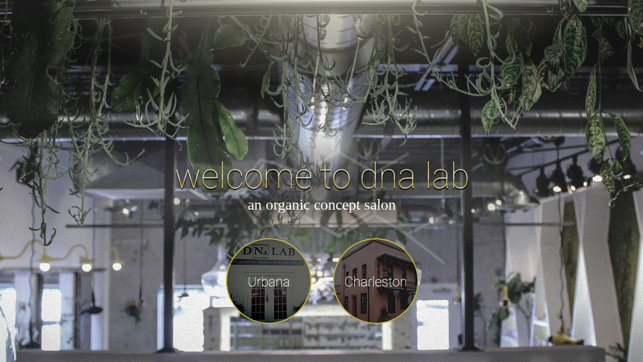

--- FILE ---
content_type: text/html
request_url: https://www.dnaorganichair.com/
body_size: 631
content:
<!DOCTYPE html>
<html>
<head>
	<meta charset="utf-8" />
	<!--[if lt IE 9]><script src="http://html5shiv.googlecode.com/svn/trunk/html5.js"></script><![endif]-->
	<title>Dna Lab ∴ Organic Hair Chemistry // An Organic Concept Salon</title>
	<meta name="description" content="DNa LAB provides an organic alternative to commonly used toxic services, without compromising the quality of our guests." />
	<meta name="keywords" content="Organic Hair Chemistry, Organic Hair Salon, Urbana Organic Salon, Organic Haircuts, Organic Hair Color, Urbana Formal Styling, Urbana Keratin Treatment, Urbana Organic NATURALTECH Treatments, Organic Salon MD, Best Hair Salon Frederick" />
	<link href="css/style.css" rel="stylesheet">
	<link href='http://fonts.googleapis.com/css?family=Economica:400,700' rel='stylesheet' type='text/css'>
	<link href='http://fonts.googleapis.com/css?family=Roboto:500' rel='stylesheet' type='text/css'>
	<script src="//ajax.googleapis.com/ajax/libs/jquery/1.10.2/jquery.min.js"></script>
	<script src="js/main.js"></script>
	<style>
	body { background: url(i/background/bg_urbana_01.jpg) no-repeat bottom center fixed;
			-webkit-background-size: cover;
			-moz-background-size: cover;
			-o-background-size: cover;
			background-size: cover;}
	</style>
</head>

<body>
	<div class="bg" style="margin-top:-65px">
	<div class="wrapper" style="padding-top:230px">
		
		
		
		
		
	
		<main class="content">
					<div class="slogan">
						<div class="slogan_txt_img"><!-- --></div>
						<div class="slogan_txt">an organic concept salon</div>
						<div style="margin:50px 0px 0px 310px; ">
							<a href="http://www.dnaorganichair.com/urbana.shtml"><img src="i/btn_location_urbana.png"></a>
							<a href="http://www.dnaorganichair.com/charleston/index.shtml"><img src="i/btn_location_charleston.png" style="margin-left:40px;"></a></div>
					</div>
				
                
                
                
                
                
	
		</main>
	
	</div><!-- .wrapper -->
  </div>
</body>
</html>

--- FILE ---
content_type: text/css
request_url: https://www.dnaorganichair.com/css/style.css
body_size: 3882
content:
/* Eric Meyer's CSS Reset */
html, body, div, span, applet, object, iframe,
h1, h2, h3, h4, h5, h6, p, blockquote, pre,
a, abbr, acronym, address, big, cite, code,
del, dfn, em, img, ins, kbd, q, s, samp,
small, strike, strong, sub, sup, tt, var,
b, u, i, center,
dl, dt, dd, ol, ul, li,
fieldset, form, label, legend,
table, caption, tbody, tfoot, thead, tr, th, td,
article, aside, canvas, details, embed,
figure, figcaption, footer, header, hgroup,
menu, nav, output, ruby, section, summary,
time, mark, audio, video {
	margin: 0;
	padding: 0;
	border: 0;
	font-size: 100%;
	font: inherit;
	vertical-align: baseline;
}
/* HTML5 display-role reset for older browsers */
article, aside, details, figcaption, figure,
footer, header, hgroup, menu, nav, section {
	display: block;
}
 html,body { height: 100%; margin: 0px; padding: 0px;overflow-x: hidden; }

.bg {
	background: url("../i/header_glow_shadow.png") center top no-repeat;
	background-size: 100% auto;
	min-width: 1000px;
	height: 100%;
}

a {
	color: #CDB731;
}

body {
	line-height: 1;
}
ol, ul {
	list-style: none;
}
blockquote, q {
	quotes: none;
}
blockquote:before, blockquote:after,
q:before, q:after {
	content: '';
	content: none;
}
table {
	border-collapse: collapse;
	border-spacing: 0;
}
/* End of Eric Meyer's CSS Reset */

article, aside, details, figcaption, figure, footer, header, hgroup, main, nav, section, summary {
	display: block;
}
body {
	font: 12px/18px Arial, sans-serif;
	width: 100%;

	-webkit-background-size: cover;
	-moz-background-size: cover;
	-o-background-size: cover;
	background-size: cover;		

}
.wrapper {
	width: 1000px;
	margin: 0 auto;
}




/* Header
-----------------------------------------------------------------------------*/
.header {
	height: 170px;

	padding-top: 15px;
}
.logo {
	margin: 0 auto;
	width: 210px;
	height: 78px;
	background: url(../i/logo.png);
	display: block;
	text-indent: -9999px;
	
	
}
nav {
	width: 620px;
	margin: 0 auto;
	margin-top: 45px;
}
nav ul {
	list-style: none;
	font: 24px Roboto;
	width: 650px;
}
nav ul li {
	float: left;
	
	margin-left: 25px;
	margin-right: 25px;
}
nav ul li a {
	
	color: #CDB731;	
	text-decoration: none;
	text-shadow: 1px 1px 1px black;
	
	-webkit-transition: color .3s linear;
	-moz-transition: color .3s linear;
	-o-transition: color .3s linear;
	-ms-transition: color .3s linear;
	transition: color .3s linear;
}

nav ul li a:hover {
	color: #FFFFFF;
	
}
nav ul li {
	position: relative;
}
nav ul li ul {
	width: 180px;
	position: absolute;
}
nav ul li ul li a {
	font: 16px 'Roboto';
	font-weight: 500;
	color: #BEE3BA;
	display: block;
	width: 168px;
	height: 32px;
	padding-top: 10px;
	padding-left: 12px;
	
}
.screenshots_imgs {
	display: none;
}
nav ul li ul li {
	background: transparent;
	background: rgba(20, 20, 20, 0.9);

	-ms-filter: "progid:DXImageTransform.Microsoft.gradient(startColorstr=#E5141414,endColorstr=#E5141414)"; /* IE8 */
    filter: progid:DXImageTransform.Microsoft.gradient(startColorstr=#E5141414,endColorstr=#E5141414);   /* IE6 & 7 */
      zoom: 1;
	width: 180px;
	height: 42px;
	margin-bottom: 1px;
}

nav ul ul li:hover {
	background: rgba(93, 104, 90, 0.9);
}

nav ul ul { margin-left: -40px;}

nav ul ul li:hover a {
	color: #92C572;
}
.dropdown {
	z-index: 100;
}
.dropdown ul {
	display: none;
}
nav ul li a.selected {
	color: white;
}
/* Middle
-----------------------------------------------------------------------------*/

h1 {
	font: 70px 'Roboto';
	color: white;
	font-weight: 500;
	text-shadow: 1px 1px 1px black;
	margin-top: 45px;
	margin-bottom: 5px;
}
h2 {
	font:  28px 'Roboto';
	color: #BEE3BA;
	font-weight: 500;
	margin-bottom: 10px;

}


h3 {
	font:  26px 'Roboto';
	color: #AAAAAA;
	font-weight: 500;

}

.news img {
	float: left;
	
}
.news .news_descr {
	float: left;
	padding-left: 20px;
	padding-top: 20px;
	width: 690px;
	margin-left: 10px;
	margin-bottom: 20px;
	
	background: transparent;
	background: rgba(0,0,0,0.8);
	-ms-filter: "progid:DXImageTransform.Microsoft.gradient(startColorstr=#CC000000,endColorstr=#CC000000)"; /* IE8 */
    filter: progid:DXImageTransform.Microsoft.gradient(startColorstr=#CC000000,endColorstr=#CC000000);   /* IE6 & 7 */
      zoom: 1;
}

.news .news_descr p {
	font: 14px Arial;
	color: #CCCCCC;
	line-height: 140%;
	margin-bottom: 20px;
	width: 670px;
}
.news_title {
	float: left;
	width: 100%;
	margin-bottom: 15px;
}
.position_news {
	font:  14px 'Roboto';
	color: #92C572;
	float: left;
	border: 1px solid #CEB731;
	/*width: 95px;*/
	height: 25px;
	padding-left: 10px;
	padding-top: 5px;
	padding-right: 10px;
	/*margin-left: 15px;*/
	margin-top: 3px;
}

.bios img {
	float: left;
	
}
.bios .bio_descr {
	float: left;
	padding-left: 20px;
	padding-top: 20px;
	width: 690px;
	margin-left: 10px;
	
	background: transparent;
	background: rgba(0,0,0,0.8);
	-ms-filter: "progid:DXImageTransform.Microsoft.gradient(startColorstr=#CC000000,endColorstr=#CC000000)"; /* IE8 */
    filter: progid:DXImageTransform.Microsoft.gradient(startColorstr=#CC000000,endColorstr=#CC000000);   /* IE6 & 7 */
      zoom: 1;
}
.bios .bio_descr_vid {
	float: left;
	/*padding-left: 20px;
	padding-top: 20px;*/
	padding: 30px 20px 0px 30px;
	/*width: 690px;*/
	margin-left: 0px;
	
	/*background: transparent;
	background: rgba(0,0,0,0.8);
	-ms-filter: "progid:DXImageTransform.Microsoft.gradient(startColorstr=#CC000000,endColorstr=#CC000000)"; /* IE8 */
    /*filter: progid:DXImageTransform.Microsoft.gradient(startColorstr=#CC000000,endColorstr=#CC000000);   /* IE6 & 7 */
      /*zoom: 1;*/
}


.content p {
	font: 16px Arial;
	line-height: 160%;
	width: 550px;
	color: #DDDDDD;
}

.bios .bio_descr p {
	font: 14px Arial;
	color: #CCCCCC;
	line-height: 140%;
	margin-bottom: 20px;
	width: 670px;
}

.bios .bio_descr_vid p {
	font: 14px Arial;
	color: #CCCCCC;
	line-height: 140%;
	margin-bottom: 20px;
	width: 300px;
}
.position {
	font:  14px 'Roboto';
	color: #92C572;
	float: left;
	border: 1px solid #CEB731;
	/*width: 95px;*/
	height: 25px;
	padding-left: 10px;
	padding-top: 5px;
	padding-right: 10px;
	margin-left: 15px;
	margin-top: 3px;
}
.position_stylist {
	font:  14px 'Roboto';
	color: #92C572;
	float: left;
	border: 1px solid #CEB731;
	width: 61px;
	height: 25px;
	padding-left: 10px;
	padding-top: 3px;
	padding-right: 10px;
	margin-left: 15px;
	margin-top: 3px;
}
.position_stylist_extension {
	font:  14px 'Roboto';
	color: #92C572;
	float: left;
	border: 1px solid #CEB731;
	width: 190px;
	height: 25px;
	padding-left: 10px;
	padding-top: 3px;
	padding-right: 10px;
	margin-left: 15px;
	margin-top: 3px;
}
.position_stylist_vid {
	font:  14px 'Roboto';
	color: #92C572;
	float: left;
	border: 1px solid #CEB731;
	/*width: 61px;*/
	height: 25px;
	padding-left: 10px;
	padding-top: 3px;
	padding-right: 10px;
	margin-left: 15px;
	margin-top: 3px;
}
.position_stylist_vid_extension {
	font:  14px 'Roboto';
	color: #92C572;
	float: left;
	border: 1px solid #CEB731;
	width: 190px;
	height: 25px;
	padding-left: 10px;
	padding-top: 3px;
	padding-right: 10px;
	margin-left: 15px;
	margin-top: 3px;
}
.position_stylist_vid_tori {
	font:  14px 'Roboto';
	color: #92C572;
	float: left;
	border: 1px solid #CEB731;
	width: 300px;
	height: 25px;
	padding-left: 10px;
	padding-top: 3px;
	padding-right: 10px;
	margin-left: 15px;
	margin-top: 3px;
}
.position_tori {
	font:  14px 'Roboto';
	color: #92C572;
	float: left;
	border: 1px solid #CEB731;
	width: 294px;
	height: 25px;
	padding-left: 10px;
	padding-top: 5px;
	padding-right: 10px;
	margin-left: 15px;
	margin-top: 3px;
}
.bio_title {
	float: left;
	width: 140%;
	margin-bottom: 40px;
}
.bio_title h3 {
	float: left;
}
.screenshots {
	float: right;
	width: 90px;
	height: 31px;
	background: url(../i/btn_screenshots.png);
	margin-right: 15px;
	
	font: 14px 'Roboto';
	font-weight: normal;
	color: #CDB731;
	text-decoration: none;
	padding-top: 7px;
	padding-left: 40px;
}
.screenshots:hover {
	background: url(../i/btn_screenshots_ro.png);
	color: #93C572;
}
.slogan {
	width: 1000px;
	background: url(../i/slogan_shadow.png) center center no-repeat;
	height: 300px;
	margin: 0 auto;
	margin-top: 65px;
}
.slogan_txt_img {
	width: 100%;
	height: 70px;
	float: left;
	background:  url(../i/slogan.png) center top no-repeat;
	margin-top: 90px;
}
.slogan_txt {
	font: 30px Roboto;
    font-weight: 300;
	color: white;	
	width: 100%;
	text-align: center;	
	
}
.slogan_txt_notice {
	font: normal 16px Roboto;
	color: white;
	width: 100%;
	text-align: center;
	position: fixed;
	bottom: 20px;
	left: 0px;
	text-shadow: 0 0 10px #000, 0 0 15px #000, 0 0 20px #000;
	
}
.appointment {
	width: 352px;
	height: 120px;
	background: url(../i/btn_schedule.png);
	display: block;
	margin: 0 auto;
	margin-top: 80px;
	cursor: pointer;
	
	-webkit-transition: background .1s linear;
	-moz-transition: background .1s linear;
	-o-transition: background- .1s linear;
	-ms-transition: background .1s linear;
	transition: background .1s linear;
}
.appointment:hover {
	background: url(../i/btn_schedule_ro.png);	
}

.appointment:hover span {
	color: #ECE4BB;
	/*text-transform: capitalize;*/
	

}

.appointment span {
	float: left;
	font: normal 36px Roboto;	
	color: #191919;
	margin-left: 100px;
	margin-top: 15px;
	width: 150px;
}

.l_arr {
	width: 93px;
	height: 285px;
	background: url(../i/btn_lft_shadow.png);
	position: absolute;
	top: 300px;
	left: 0px;
}

.l_arr a {
	display: block;
	background: url(../i/btn_lft.png);
	width: 37px;
	height: 80px;
	margin-top: 100px;
	margin-left: 10px;
}

.l_arr a:hover {
	background: url(../i/btn_lft_ro.png);
}

.r_arr a:hover {
	background: url(../i/btn_rgt_ro.png);
}

.r_arr {
	width: 93px;
	height: 285px;
	background: url(../i/btn_rgt_shadow.png);
	position: absolute;
	top: 300px;
	right: 0px;
	

}

.r_arr a {
	background: url(../i/btn_rgt.png);
	width: 37px;
	height: 80px;
	margin-top: 100px;
	display: block;
	margin-left: 45px;
}


.service_row {
	float: left;
	width: 50%;
	margin-bottom: 14px;
}
.products_row {
	float: left;
	width: 100%;
	margin-bottom: 4px;
}
.service_descr {
	
	background: transparent;
	background: rgba(0,0,0,0.8);
	-ms-filter: "progid:DXImageTransform.Microsoft.gradient(startColorstr=#CC000000,endColorstr=#CC000000)"; /* IE8 */
    filter: progid:DXImageTransform.Microsoft.gradient(startColorstr=#CC000000,endColorstr=#CC000000);   /* IE6 & 7 */
    zoom: 1;
    float: left;
    width: 480px;
    /*height: 186px;*/	
    padding-left: 20px;
	padding-bottom: 10px;
}
.service_descr_naturaltech {
	
	background: transparent;
	background: rgba(0,0,0,0.8);
	-ms-filter: "progid:DXImageTransform.Microsoft.gradient(startColorstr=#CC000000,endColorstr=#CC000000)"; /* IE8 */
    filter: progid:DXImageTransform.Microsoft.gradient(startColorstr=#CC000000,endColorstr=#CC000000);   /* IE6 & 7 */
    zoom: 1;
    float: left;
    width: 480px;
    height: 186px;	
    padding-left: 20px;
}
.service_descr_keratin {
	
	background: transparent;
	background: rgba(0,0,0,0.8);
	-ms-filter: "progid:DXImageTransform.Microsoft.gradient(startColorstr=#CC000000,endColorstr=#CC000000)"; /* IE8 */
    filter: progid:DXImageTransform.Microsoft.gradient(startColorstr=#CC000000,endColorstr=#CC000000);   /* IE6 & 7 */
    zoom: 1;
    float: left;
    width: 640px;
    height: 130px;	
    padding-left: 20px;
}
.service_descr_threading {
	
	background: transparent;
	background: rgba(0,0,0,0.8);
	-ms-filter: "progid:DXImageTransform.Microsoft.gradient(startColorstr=#CC000000,endColorstr=#CC000000)"; /* IE8 */
    filter: progid:DXImageTransform.Microsoft.gradient(startColorstr=#CC000000,endColorstr=#CC000000);   /* IE6 & 7 */
    zoom: 1;
    float: left;
    width: 640px;
    height: 110px;	
    padding-left: 20px;
}
.service_descr_americanwave {
	
	background: transparent;
	background: rgba(0,0,0,0.8);
	-ms-filter: "progid:DXImageTransform.Microsoft.gradient(startColorstr=#CC000000,endColorstr=#CC000000)"; /* IE8 */
    filter: progid:DXImageTransform.Microsoft.gradient(startColorstr=#CC000000,endColorstr=#CC000000);   /* IE6 & 7 */
    zoom: 1;
    float: left;
    width: 860px;
    height: 340px;	
    padding-left: 20px;
}




.service_descr p {
	font: Arial 14px;
	color: #CCCCCC;
	width: 416px;
}

.service_descr h3 {
	margin-top: 10px;
}


.grid-pad {
    padding-top: 20px;
    /*padding-left: 20px;
    padding-right: 0px;*/
}
.grid {
	width: 100%;
    max-width: 1140px;
    min-width: 755px;
    margin: 0 auto;
    overflow: hidden;
}
.col-1-3 {
	width: 32%;
	float: left;
	padding-right: 10px;
	margin-bottom: 10px;
}
.grid_content {
	background: transparent;
	background: rgba(0,0,0,0.8);
	-ms-filter: "progid:DXImageTransform.Microsoft.gradient(startColorstr=#CC000000,endColorstr=#CC000000)"; /* IE8 */
    filter: progid:DXImageTransform.Microsoft.gradient(startColorstr=#CC000000,endColorstr=#CC000000);   /* IE6 & 7 */
    /*padding-top: 10px;
    padding-bottom: 10px;
    padding-left: 10px;*/
    padding: 10px 10px 20px 10px;
}
.grid_content h3 {
	margin-bottom: 15px;
	margin-top: 15px;
}
.grid_content p {
	font: Arial 14px;
	color: #CCCCCC;
	width: 300px;
}
.grid_content img {
	margin-left:-10px;
	width:107%;
}
*, *:after, *:before {
	-webkit-box-sizing: border-box;
	-moz-box-sizing: border-box;
	box-sizing: border-box;
}


.product_descr {
	background: transparent;
	background: rgba(0,0,0,0.8);
	-ms-filter: "progid:DXImageTransform.Microsoft.gradient(startColorstr=#CC000000,endColorstr=#CC000000)"; /* IE8 */
    filter: progid:DXImageTransform.Microsoft.gradient(startColorstr=#CC000000,endColorstr=#CC000000);   /* IE6 & 7 */
    zoom: 1;
    float: left;
    width: 940px;
    padding: 0px 20px 50px 20px;
}
.product_descr h3 {
	margin-bottom: 15px;
	margin-top: 15px;
}
.descr_pic {float: left;
}
.product_descr p {
	font: Arial 14px;
	color: #CCCCCC;
	width: 920px;	
	margin-top: -10px;
    padding-right: 20px;
}
.product_descr_om {
	background: transparent;
	background: rgba(0,0,0,0.8);
	-ms-filter: "progid:DXImageTransform.Microsoft.gradient(startColorstr=#CC000000,endColorstr=#CC000000)"; /* IE8 */
    filter: progid:DXImageTransform.Microsoft.gradient(startColorstr=#CC000000,endColorstr=#CC000000);   /* IE6 & 7 */
    zoom: 1;
    float: left;
    width: 640px;
    height: 186px;	
    padding-left: 20px;
}
.product_descr_om h3 {
	margin-bottom: 15px;
	margin-top: 15px;
}
.descr_pic_om {
	float: left;
}
.product_descr_om p {
	font: Arial 14px;
	color: #CCCCCC;
	width: 630px;	
	margin-top: -10px;
}

.service_price {
	float: left;

	width: 480px;
	height: 110px;
	background: transparent;
	background: rgba(255, 255, 255, 0.8);
-ms-filter: "progid:DXImageTransform.Microsoft.gradient(startColorstr=#CCFFFFFF,endColorstr=#CCFFFFFF)"; /* IE8 */
    filter: progid:DXImageTransform.Microsoft.gradient(startColorstr=#CCFFFFFF,endColorstr=#CCFFFFFF);   /* IE6 & 7 */
      zoom: 1;
      
}

.service_price_wide {
	float: left;

	width: 480px;
	height: 110px;
	background: transparent;
	background: rgba(255, 255, 255, 0.8);
-ms-filter: "progid:DXImageTransform.Microsoft.gradient(startColorstr=#CCFFFFFF,endColorstr=#CCFFFFFF)"; /* IE8 */
    filter: progid:DXImageTransform.Microsoft.gradient(startColorstr=#CCFFFFFF,endColorstr=#CCFFFFFF);   /* IE6 & 7 */
      zoom: 1;
      
}

.service_price ul {
	float: left;
	width: 50%;
	margin-top: 15px;
}

.service_price_wide ul {
	float: left;
	width: 50%;
	margin-top: 15px;
}

.service_price li {
	font: 12px Arial;
	color: #333333;
	float: left;
	padding-left: 20px;
	width: 225px;
	margin-bottom: 8px;
}

.service_price_wide li {
	font: 12px Arial;
	color: #333333;
	float: left;
	padding-left: 20px;
	width: 325px;
	margin-bottom: 8px;
}
.service_price li b {
	float: right;
	width: 87px;
	font-weight: bold;
}
.service_price_wide li b {
	float: right;
	width: 87px;
	font-weight: bold;
}

.service_price_narrow {
	float: left;

	width: 480px;
	height: 110px;
	background: transparent;
	background: rgba(255, 255, 255, 0.8);
-ms-filter: "progid:DXImageTransform.Microsoft.gradient(startColorstr=#CCFFFFFF,endColorstr=#CCFFFFFF)"; /* IE8 */
    filter: progid:DXImageTransform.Microsoft.gradient(startColorstr=#CCFFFFFF,endColorstr=#CCFFFFFF);   /* IE6 & 7 */
      zoom: 1;
      
}

.service_price_narrow ul {
	float: left;
	width: 50%;
	margin-top: 15px;
}

.service_price_narrow li {
	font: 12px Arial;
	color: #333333;
	float: left;
	padding-left: 20px;
	width: 90px;
	margin-bottom: 8px;
}
.service_price_narrow li b {
	float: right;
	width: 87px;
	font-weight: bold;
}

.service_descr {
	font: 14px Arial;
	color: #CCCCCC;
	
}


.contacts_descr {
	background: transparent;
	background: rgba(0,0,0,0.8);
	-ms-filter: "progid:DXImageTransform.Microsoft.gradient(startColorstr=#CC000000,endColorstr=#CC000000)"; /* IE8 */
    filter: progid:DXImageTransform.Microsoft.gradient(startColorstr=#CC000000,endColorstr=#CC000000);   /* IE6 & 7 */
    zoom: 1;
    float: left;
    width: 440px;
    height: 560px;	
    padding-left: 20px;
}
.contacts_descr h3 {
	margin-top: 30px;
	margin-bottom: 15px;
}
.contacts_descr p {
	font: 16px Arial;
	color: #CCC;
	width: 416px;
	line-height: 130%;
}
.contacts_descr ul {
	float: left;
	width: 100%;
	margin-top: 40px;
}

.contacts_descr ul li {
		font: 20px Arial;
	color: #CCC;
	margin-bottom: 6px;
	float: left;
	width: 100%;
}
.contacts_descr ul li b {
	font: normal 30px Roboto;
	font-weight: 400;
	color: #fff;
	float: left;
	width: 90px;
}
.contacts_descr ul li span {
	float: left;
	margin-top: 9px;
}

.map {
	float: left;
	width: 460px;
	margin-left: 20px;


 

}
.slides {
	width: 1000px;
	height: 460px;
	overflow: hidden;
	position: relative;
}
.slide {
	position: absolute;
	display: none;
}
iframe { display:block; }
.map_descr {
	background: transparent;
	background: rgba(255, 255, 255, 0.9);
-ms-filter: "progid:DXImageTransform.Microsoft.gradient(startColorstr=#CCFFFFFF,endColorstr=#CCFFFFFF)"; /* IE8 */
    filter: progid:DXImageTransform.Microsoft.gradient(startColorstr=#CCFFFFFF,endColorstr=#CCFFFFFF);   /* IE6 & 7 */
      zoom: 1;
    
    /*width: 440px;*/
    height: 260px;
    padding-left: 20px;
}

.map_left {
	float: left;
	width: 220px;
	margin-top: -10px;
	
}
.map_right {
	float: left;
	width: 220px;
	margin-top: -10px;
}

h4 {
	font: bold 40px Roboto;
	font-weight: 700;
	color: #331F11;
	margin-top: 25px;
	margin-bottom: 10px;
}

.map_left p {
	font: normal 12px Arial;
	color: #666666;
	line-height: 130%;
	width: 198px;
}

.map_right p {
	font: normal 12px Arial;
	color: #666666;
	line-height: 130%;
	width: 198px;
}

.d_dir {
	text-decoration: none;
	float: left;
	font: bold 12px Arial;
	color: #B6A02C;
	background: url(../i/icon_location.png) left top no-repeat;
	padding-left: 20px;
	height: 20px;
	padding-top: 3px;
	display: block;
	
	margin-top: 10px;
}

.phone {
	font: 12px Arial;
	color: #666;
	display: block;
	background: url(../i/icon_cell.png) left top no-repeat;
	padding-left: 20px;
	height: 20px;

	padding-top: 3px;
	

}
.service_descr_naturaltech p {
	width: 410px;
	margin-top: 10px;
}

.service_descr_naturaltech h3 {
	margin-top: 15px;
}
.service_descr_keratin p {
	width: 610px;
	margin-top: 10px;
}

.service_descr_keratin h3 {
	margin-top: 15px;
}
.service_price_smaller {
	width: 232px;
	height: 186px;
}
.service_price_keratin {
	width: 340px;
	height: 130px;
	margin-left: 140px;
}
.service_descr_threading p {
	width: 710px;
	margin-top: 10px;
}

.service_descr_threading h3 {
	margin-top: 15px;
}
.service_price_threading {
	width: 340px;
	height: 110px;
	margin-left: 140px;
}
.service_descr_americanwave p {
	width: 820px;
	margin-top: 10px;
}

.service_descr_americanwave h3 {
	margin-top: 15px;
}
.service_price_americanwave {
	width: 120px;
	height: 340px;
	margin-left: 360px;
}
.service_row_last {
	padding-bottom: 50px;
}
.mail {
	text-decoration: none;
	float: left;
	font: bold 12px Arial;
	color: #B6A02C;
	background: url(../i/icon_email.png) left center no-repeat;
	padding-left: 20px;
	height: 14px;
	padding-top: 0px;
	display: block;
	
	margin-top: 10px;
}
.mail_location {
	color: #B6A02C;
}
.facebook {
	text-decoration: none;
	float: left;
	font: bold 12px Arial;
	color: #B6A02C;
	background: url(../i/icon_facebook.png) left center no-repeat;
	padding-left: 20px;
	height: 14px;
	padding-top: 0px;
	display: block;
	
	margin-top: 15px;
}
.instagram {
	text-decoration: none;
	font: bold 12px Arial;
	color: #B6A02C;
	background: url(../i/icon_instagram.png) left center no-repeat;
	padding-left: 20px;
	height: 14px;
	padding-top: 0px;
	display: block;
	
	margin-top: 63px;
}
.twitter {
	text-decoration: none;
	float: left;
	font: bold 12px Arial;
	color: #B6A02C;
	background: url(../i/icon_twitter.png) left center no-repeat;
	padding-left: 20px;
	height: 14px;
	padding-top: 0px;
	display: block;
	
	margin-top: 10px;
}
/* Footer
-----------------------------------------------------------------------------*/
.footer {
	height: 100px;
	background: #BFF08E;
}
/* Video
-----------------------------------------------------------------------------*/
#videoDiv {width: 100%; height: 476px; position: relative;}
#videoBlock,#videoMessage {width: 65%; height: 100%; position: absolute; top: 0; left: 0; background: linear-gradient(to right, rgba(0, 0, 0, .8) 15%, rgba(0, 0, 0, 0) 100%);}
/*
#videoMessage *{padding:0.4em; margin:0}
#videoMessage {text-shadow: 2px 2px 2px #000000; color:white;z-index:99 }
#videoMessage h1{font-size: 2em;color:#ffffff;text-align:center;}
#videoMessage h2{font-size: 1.5em;color:#ffffff;text-align:center;}
#videoMessage h3{font-size: 1.2em;color:#ffffff;text-align:center;}
*/
.videoClick {text-align:center}
.videoClick a{color:white;background-color:rgba(241, 241, 241, 0.25);font-size: 1.7em;cursor:pointer;cursor:hand}
/* Video2
-----------------------------------------------------------------------------*/
#video-background {
      position: fixed;
      right: 0; 
      bottom: 0;
      width: 1000px; 
      height: auto;
      z-index: -100;
    }
    
/* Fix for Head Spa text width issue */
.service_price_wide.headspa_textbox ul {
    width: 100% !important;
}

.service_price_wide.headspa_textbox ul li {
    width: 100% !important;
    float: none !important;
    padding-left: 0 !important;
    font: inherit !important;
    color: inherit !important;
    line-height: inherit !important;
    margin-bottom: 16px !important;
    box-sizing: border-box;
}

.service_price_wide.headspa_textbox ul li b {
    float: none !important;
    display: block;
    width: auto !important;
    margin: 0 !important;
    font-weight: bold;
    color: #222;
}

.service_price_wide.headspa_textbox ul li strong {
    display: block;
    font: 14px 'Roboto', sans-serif !important;
    font-weight: 700 !important;
    color: #111;
    margin-bottom: 6px;
}

.service_price_wide.headspa_textbox ul li:first-of-type {
    margin-top: 0 !important;
}

.service_descr.headspa_header {
    margin-bottom: 0 !important;
}

.service_price_wide.headspa_textbox ul {
    margin-top: 0 !important;
    padding-top: 0 !important;
}

.service_price_wide.headspa_textbox ul li:first-child {
    margin-top: 0 !important;
}

/* Clean bullet list spacing inside Head Spa section */
.service_price_wide.headspa_textbox ul li ul {
    list-style-type: disc !important;
    list-style-position: inside !important;
    padding-left: 20px !important;
    margin-top: 6px !important;
    margin-bottom: 0 !important;
}

.service_price_wide.headspa_textbox ul li ul li {
    display: list-item !important;
    margin: 0 !important;
    padding: 0 !important;
    line-height: 1.4 !important;
}

.service_descr.headspa_header {
  background: rgba(0, 0, 0, 0.8);
  width: 480px;
  float: left;
  padding: 12px 20px 10px 20px;
  margin: 0;
  font: 14px Arial;
  color: #CCCCCC;
  box-sizing: border-box;
}

.service_descr.headspa_header h3 {
  margin-top: 0;
}

.service_price_wide.headspa_textbox ul li {
  font-family: Arial, sans-serif !important;
  font-size: 14px !important;
  line-height: 1.6 !important;
  color: #333 !important;
}

.service_price_wide.headspa_textbox ul li b {
  font-weight: bold !important;
  display: block !important;
  margin-bottom: 4px !important; /* Add spacing like other sections */
}


@media screen and (max-width: 768px) {
  .service_descr.headspa_header {
    width: 100% !important;
    padding: 22px 16px 20px 16px !important;
    margin: 0 !important;
    float: none !important;
    box-sizing: border-box;
    font: 14px Arial !important;
    color: #CCCCCC !important;
    background: rgba(0, 0, 0, 0.8) !important;
  }

  .service_price_wide.headspa_textbox {
    width: 100% !important;
    padding: 20px 16px !important;
    margin: 0 !important;
    float: none !important;
    box-sizing: border-box;
  }

  .service_price_wide.headspa_textbox ul,
  .service_price_wide.headspa_textbox ul li {
    width: 100% !important;
    float: none !important;
    padding-left: 0 !important;
    font: inherit !important;
    color: #333 !important;
    line-height: inherit !important;
    box-sizing: border-box !important;
  }

  .service_price_wide.headspa_textbox ul li b,
  .service_price_wide.headspa_textbox ul li strong {
    display: block !important;
    font-weight: bold !important;
    margin-bottom: 4px;
    color: #111;
  }
}






















































--- FILE ---
content_type: text/javascript
request_url: https://www.dnaorganichair.com/js/main.js
body_size: 290
content:
var tmout;
$(document).ready(function(){
	
	$(".dropdown").mouseenter(function(){
	
		$(this).find("ul").fadeIn("fast");
		if(tmout)clearTimeout(tmout);
	});
	
	$(".dropdown, .dropdown *").mousemove(function(){
		if(tmout)clearTimeout(tmout);
		
	});
	
	$(".dropdown, .dropdown *").mouseleave(function(){
	
		if(tmout)clearTimeout(tmout);
	   tmout = setTimeout(function(){$(".dropdown").find("ul").fadeOut("fast");}, 300)
		
	
	});
	
	
		if($(".group1").length > 0)
		{
			$(".screenshots").click(function(){
				$(".group1").colorbox({rel:'group1', photo:true, open: true, width: 500});
			
			})
		}
		
		if($(".r_arr a").length > 0){
			$(".r_arr a").click(function(){
			
			var next = $(".slide:visible").next();
			
			if(next.length <1 ) next = $(".slide").eq(0);
			
			$(".slide").not(next).fadeOut(700, function(){next.fadeIn();});
			
	
			$("body").bgswitcher("select", (next.index()));
			return false;
			
		})
		
	
			
			$(".l_arr a").click(function(){
			
			var next = $(".slide:visible").prev();
			
			if(next.length < 1) next = $(".slide:last");
			
			$(".slide").not(next).fadeOut(700, function(){next.fadeIn();});
			
	
			$("body").bgswitcher("select", (next.index()));
			return false;
			
		})
		
		
		
		var slides_num = $(".slide").length;
		var slides_arr = [];
		for(var i = 1; i <= slides_num;i++)
		{
			 slides_arr[(i-1)] =  "i/slides/slide"+i+".jpg";
		}
		
		
		$("body").bgswitcher({
		  images: slides_arr,
		  loop: false,
		  start: false,
		  effect: "clip"
		});
	}
});